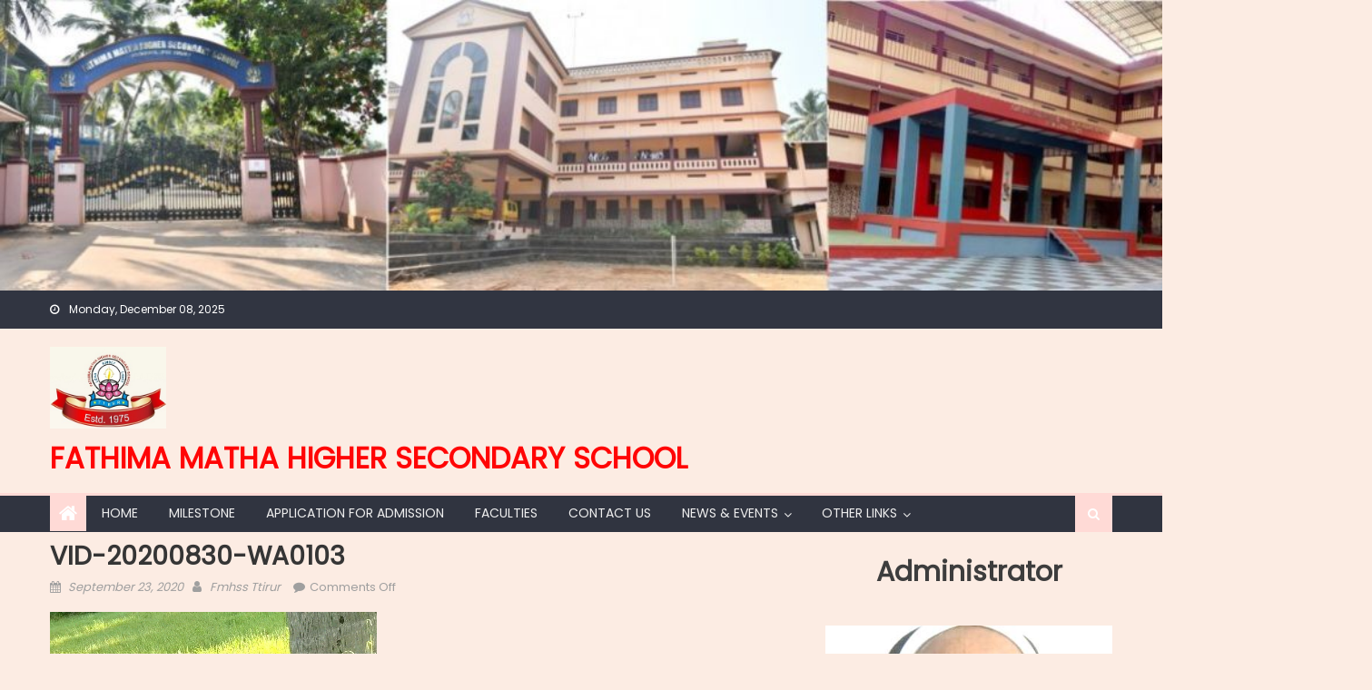

--- FILE ---
content_type: text/html; charset=UTF-8
request_url: https://fmhsstirur.com/vid-20200830-wa0103/
body_size: 16421
content:
<!DOCTYPE html>
<html lang="en-US">
<head>
    <meta charset="UTF-8">
    <meta name="viewport" content="width=device-width, initial-scale=1">
    <link rel="profile" href="http://gmpg.org/xfn/11">
    <link rel="pingback" href="https://fmhsstirur.com/xmlrpc.php">
    <title>VID-20200830-WA0103 &#8211; FATHIMA MATHA Higher Secondary School</title>
<meta name='robots' content='max-image-preview:large' />
	<style>img:is([sizes="auto" i], [sizes^="auto," i]) { contain-intrinsic-size: 3000px 1500px }</style>
	<link rel='dns-prefetch' href='//fonts.googleapis.com' />
<link rel="alternate" type="application/rss+xml" title="FATHIMA MATHA Higher Secondary School &raquo; Feed" href="https://fmhsstirur.com/feed/" />
<link rel="alternate" type="application/rss+xml" title="FATHIMA MATHA Higher Secondary School &raquo; Comments Feed" href="https://fmhsstirur.com/comments/feed/" />
<script type="text/javascript">
/* <![CDATA[ */
window._wpemojiSettings = {"baseUrl":"https:\/\/s.w.org\/images\/core\/emoji\/16.0.1\/72x72\/","ext":".png","svgUrl":"https:\/\/s.w.org\/images\/core\/emoji\/16.0.1\/svg\/","svgExt":".svg","source":{"concatemoji":"https:\/\/fmhsstirur.com\/wp-includes\/js\/wp-emoji-release.min.js?ver=6.8.3"}};
/*! This file is auto-generated */
!function(s,n){var o,i,e;function c(e){try{var t={supportTests:e,timestamp:(new Date).valueOf()};sessionStorage.setItem(o,JSON.stringify(t))}catch(e){}}function p(e,t,n){e.clearRect(0,0,e.canvas.width,e.canvas.height),e.fillText(t,0,0);var t=new Uint32Array(e.getImageData(0,0,e.canvas.width,e.canvas.height).data),a=(e.clearRect(0,0,e.canvas.width,e.canvas.height),e.fillText(n,0,0),new Uint32Array(e.getImageData(0,0,e.canvas.width,e.canvas.height).data));return t.every(function(e,t){return e===a[t]})}function u(e,t){e.clearRect(0,0,e.canvas.width,e.canvas.height),e.fillText(t,0,0);for(var n=e.getImageData(16,16,1,1),a=0;a<n.data.length;a++)if(0!==n.data[a])return!1;return!0}function f(e,t,n,a){switch(t){case"flag":return n(e,"\ud83c\udff3\ufe0f\u200d\u26a7\ufe0f","\ud83c\udff3\ufe0f\u200b\u26a7\ufe0f")?!1:!n(e,"\ud83c\udde8\ud83c\uddf6","\ud83c\udde8\u200b\ud83c\uddf6")&&!n(e,"\ud83c\udff4\udb40\udc67\udb40\udc62\udb40\udc65\udb40\udc6e\udb40\udc67\udb40\udc7f","\ud83c\udff4\u200b\udb40\udc67\u200b\udb40\udc62\u200b\udb40\udc65\u200b\udb40\udc6e\u200b\udb40\udc67\u200b\udb40\udc7f");case"emoji":return!a(e,"\ud83e\udedf")}return!1}function g(e,t,n,a){var r="undefined"!=typeof WorkerGlobalScope&&self instanceof WorkerGlobalScope?new OffscreenCanvas(300,150):s.createElement("canvas"),o=r.getContext("2d",{willReadFrequently:!0}),i=(o.textBaseline="top",o.font="600 32px Arial",{});return e.forEach(function(e){i[e]=t(o,e,n,a)}),i}function t(e){var t=s.createElement("script");t.src=e,t.defer=!0,s.head.appendChild(t)}"undefined"!=typeof Promise&&(o="wpEmojiSettingsSupports",i=["flag","emoji"],n.supports={everything:!0,everythingExceptFlag:!0},e=new Promise(function(e){s.addEventListener("DOMContentLoaded",e,{once:!0})}),new Promise(function(t){var n=function(){try{var e=JSON.parse(sessionStorage.getItem(o));if("object"==typeof e&&"number"==typeof e.timestamp&&(new Date).valueOf()<e.timestamp+604800&&"object"==typeof e.supportTests)return e.supportTests}catch(e){}return null}();if(!n){if("undefined"!=typeof Worker&&"undefined"!=typeof OffscreenCanvas&&"undefined"!=typeof URL&&URL.createObjectURL&&"undefined"!=typeof Blob)try{var e="postMessage("+g.toString()+"("+[JSON.stringify(i),f.toString(),p.toString(),u.toString()].join(",")+"));",a=new Blob([e],{type:"text/javascript"}),r=new Worker(URL.createObjectURL(a),{name:"wpTestEmojiSupports"});return void(r.onmessage=function(e){c(n=e.data),r.terminate(),t(n)})}catch(e){}c(n=g(i,f,p,u))}t(n)}).then(function(e){for(var t in e)n.supports[t]=e[t],n.supports.everything=n.supports.everything&&n.supports[t],"flag"!==t&&(n.supports.everythingExceptFlag=n.supports.everythingExceptFlag&&n.supports[t]);n.supports.everythingExceptFlag=n.supports.everythingExceptFlag&&!n.supports.flag,n.DOMReady=!1,n.readyCallback=function(){n.DOMReady=!0}}).then(function(){return e}).then(function(){var e;n.supports.everything||(n.readyCallback(),(e=n.source||{}).concatemoji?t(e.concatemoji):e.wpemoji&&e.twemoji&&(t(e.twemoji),t(e.wpemoji)))}))}((window,document),window._wpemojiSettings);
/* ]]> */
</script>
<style id='wp-emoji-styles-inline-css' type='text/css'>

	img.wp-smiley, img.emoji {
		display: inline !important;
		border: none !important;
		box-shadow: none !important;
		height: 1em !important;
		width: 1em !important;
		margin: 0 0.07em !important;
		vertical-align: -0.1em !important;
		background: none !important;
		padding: 0 !important;
	}
</style>
<link rel='stylesheet' id='wp-block-library-css' href='https://fmhsstirur.com/wp-includes/css/dist/block-library/style.min.css?ver=6.8.3' type='text/css' media='all' />
<style id='classic-theme-styles-inline-css' type='text/css'>
/*! This file is auto-generated */
.wp-block-button__link{color:#fff;background-color:#32373c;border-radius:9999px;box-shadow:none;text-decoration:none;padding:calc(.667em + 2px) calc(1.333em + 2px);font-size:1.125em}.wp-block-file__button{background:#32373c;color:#fff;text-decoration:none}
</style>
<style id='global-styles-inline-css' type='text/css'>
:root{--wp--preset--aspect-ratio--square: 1;--wp--preset--aspect-ratio--4-3: 4/3;--wp--preset--aspect-ratio--3-4: 3/4;--wp--preset--aspect-ratio--3-2: 3/2;--wp--preset--aspect-ratio--2-3: 2/3;--wp--preset--aspect-ratio--16-9: 16/9;--wp--preset--aspect-ratio--9-16: 9/16;--wp--preset--color--black: #000000;--wp--preset--color--cyan-bluish-gray: #abb8c3;--wp--preset--color--white: #ffffff;--wp--preset--color--pale-pink: #f78da7;--wp--preset--color--vivid-red: #cf2e2e;--wp--preset--color--luminous-vivid-orange: #ff6900;--wp--preset--color--luminous-vivid-amber: #fcb900;--wp--preset--color--light-green-cyan: #7bdcb5;--wp--preset--color--vivid-green-cyan: #00d084;--wp--preset--color--pale-cyan-blue: #8ed1fc;--wp--preset--color--vivid-cyan-blue: #0693e3;--wp--preset--color--vivid-purple: #9b51e0;--wp--preset--gradient--vivid-cyan-blue-to-vivid-purple: linear-gradient(135deg,rgba(6,147,227,1) 0%,rgb(155,81,224) 100%);--wp--preset--gradient--light-green-cyan-to-vivid-green-cyan: linear-gradient(135deg,rgb(122,220,180) 0%,rgb(0,208,130) 100%);--wp--preset--gradient--luminous-vivid-amber-to-luminous-vivid-orange: linear-gradient(135deg,rgba(252,185,0,1) 0%,rgba(255,105,0,1) 100%);--wp--preset--gradient--luminous-vivid-orange-to-vivid-red: linear-gradient(135deg,rgba(255,105,0,1) 0%,rgb(207,46,46) 100%);--wp--preset--gradient--very-light-gray-to-cyan-bluish-gray: linear-gradient(135deg,rgb(238,238,238) 0%,rgb(169,184,195) 100%);--wp--preset--gradient--cool-to-warm-spectrum: linear-gradient(135deg,rgb(74,234,220) 0%,rgb(151,120,209) 20%,rgb(207,42,186) 40%,rgb(238,44,130) 60%,rgb(251,105,98) 80%,rgb(254,248,76) 100%);--wp--preset--gradient--blush-light-purple: linear-gradient(135deg,rgb(255,206,236) 0%,rgb(152,150,240) 100%);--wp--preset--gradient--blush-bordeaux: linear-gradient(135deg,rgb(254,205,165) 0%,rgb(254,45,45) 50%,rgb(107,0,62) 100%);--wp--preset--gradient--luminous-dusk: linear-gradient(135deg,rgb(255,203,112) 0%,rgb(199,81,192) 50%,rgb(65,88,208) 100%);--wp--preset--gradient--pale-ocean: linear-gradient(135deg,rgb(255,245,203) 0%,rgb(182,227,212) 50%,rgb(51,167,181) 100%);--wp--preset--gradient--electric-grass: linear-gradient(135deg,rgb(202,248,128) 0%,rgb(113,206,126) 100%);--wp--preset--gradient--midnight: linear-gradient(135deg,rgb(2,3,129) 0%,rgb(40,116,252) 100%);--wp--preset--font-size--small: 13px;--wp--preset--font-size--medium: 20px;--wp--preset--font-size--large: 36px;--wp--preset--font-size--x-large: 42px;--wp--preset--spacing--20: 0.44rem;--wp--preset--spacing--30: 0.67rem;--wp--preset--spacing--40: 1rem;--wp--preset--spacing--50: 1.5rem;--wp--preset--spacing--60: 2.25rem;--wp--preset--spacing--70: 3.38rem;--wp--preset--spacing--80: 5.06rem;--wp--preset--shadow--natural: 6px 6px 9px rgba(0, 0, 0, 0.2);--wp--preset--shadow--deep: 12px 12px 50px rgba(0, 0, 0, 0.4);--wp--preset--shadow--sharp: 6px 6px 0px rgba(0, 0, 0, 0.2);--wp--preset--shadow--outlined: 6px 6px 0px -3px rgba(255, 255, 255, 1), 6px 6px rgba(0, 0, 0, 1);--wp--preset--shadow--crisp: 6px 6px 0px rgba(0, 0, 0, 1);}:where(.is-layout-flex){gap: 0.5em;}:where(.is-layout-grid){gap: 0.5em;}body .is-layout-flex{display: flex;}.is-layout-flex{flex-wrap: wrap;align-items: center;}.is-layout-flex > :is(*, div){margin: 0;}body .is-layout-grid{display: grid;}.is-layout-grid > :is(*, div){margin: 0;}:where(.wp-block-columns.is-layout-flex){gap: 2em;}:where(.wp-block-columns.is-layout-grid){gap: 2em;}:where(.wp-block-post-template.is-layout-flex){gap: 1.25em;}:where(.wp-block-post-template.is-layout-grid){gap: 1.25em;}.has-black-color{color: var(--wp--preset--color--black) !important;}.has-cyan-bluish-gray-color{color: var(--wp--preset--color--cyan-bluish-gray) !important;}.has-white-color{color: var(--wp--preset--color--white) !important;}.has-pale-pink-color{color: var(--wp--preset--color--pale-pink) !important;}.has-vivid-red-color{color: var(--wp--preset--color--vivid-red) !important;}.has-luminous-vivid-orange-color{color: var(--wp--preset--color--luminous-vivid-orange) !important;}.has-luminous-vivid-amber-color{color: var(--wp--preset--color--luminous-vivid-amber) !important;}.has-light-green-cyan-color{color: var(--wp--preset--color--light-green-cyan) !important;}.has-vivid-green-cyan-color{color: var(--wp--preset--color--vivid-green-cyan) !important;}.has-pale-cyan-blue-color{color: var(--wp--preset--color--pale-cyan-blue) !important;}.has-vivid-cyan-blue-color{color: var(--wp--preset--color--vivid-cyan-blue) !important;}.has-vivid-purple-color{color: var(--wp--preset--color--vivid-purple) !important;}.has-black-background-color{background-color: var(--wp--preset--color--black) !important;}.has-cyan-bluish-gray-background-color{background-color: var(--wp--preset--color--cyan-bluish-gray) !important;}.has-white-background-color{background-color: var(--wp--preset--color--white) !important;}.has-pale-pink-background-color{background-color: var(--wp--preset--color--pale-pink) !important;}.has-vivid-red-background-color{background-color: var(--wp--preset--color--vivid-red) !important;}.has-luminous-vivid-orange-background-color{background-color: var(--wp--preset--color--luminous-vivid-orange) !important;}.has-luminous-vivid-amber-background-color{background-color: var(--wp--preset--color--luminous-vivid-amber) !important;}.has-light-green-cyan-background-color{background-color: var(--wp--preset--color--light-green-cyan) !important;}.has-vivid-green-cyan-background-color{background-color: var(--wp--preset--color--vivid-green-cyan) !important;}.has-pale-cyan-blue-background-color{background-color: var(--wp--preset--color--pale-cyan-blue) !important;}.has-vivid-cyan-blue-background-color{background-color: var(--wp--preset--color--vivid-cyan-blue) !important;}.has-vivid-purple-background-color{background-color: var(--wp--preset--color--vivid-purple) !important;}.has-black-border-color{border-color: var(--wp--preset--color--black) !important;}.has-cyan-bluish-gray-border-color{border-color: var(--wp--preset--color--cyan-bluish-gray) !important;}.has-white-border-color{border-color: var(--wp--preset--color--white) !important;}.has-pale-pink-border-color{border-color: var(--wp--preset--color--pale-pink) !important;}.has-vivid-red-border-color{border-color: var(--wp--preset--color--vivid-red) !important;}.has-luminous-vivid-orange-border-color{border-color: var(--wp--preset--color--luminous-vivid-orange) !important;}.has-luminous-vivid-amber-border-color{border-color: var(--wp--preset--color--luminous-vivid-amber) !important;}.has-light-green-cyan-border-color{border-color: var(--wp--preset--color--light-green-cyan) !important;}.has-vivid-green-cyan-border-color{border-color: var(--wp--preset--color--vivid-green-cyan) !important;}.has-pale-cyan-blue-border-color{border-color: var(--wp--preset--color--pale-cyan-blue) !important;}.has-vivid-cyan-blue-border-color{border-color: var(--wp--preset--color--vivid-cyan-blue) !important;}.has-vivid-purple-border-color{border-color: var(--wp--preset--color--vivid-purple) !important;}.has-vivid-cyan-blue-to-vivid-purple-gradient-background{background: var(--wp--preset--gradient--vivid-cyan-blue-to-vivid-purple) !important;}.has-light-green-cyan-to-vivid-green-cyan-gradient-background{background: var(--wp--preset--gradient--light-green-cyan-to-vivid-green-cyan) !important;}.has-luminous-vivid-amber-to-luminous-vivid-orange-gradient-background{background: var(--wp--preset--gradient--luminous-vivid-amber-to-luminous-vivid-orange) !important;}.has-luminous-vivid-orange-to-vivid-red-gradient-background{background: var(--wp--preset--gradient--luminous-vivid-orange-to-vivid-red) !important;}.has-very-light-gray-to-cyan-bluish-gray-gradient-background{background: var(--wp--preset--gradient--very-light-gray-to-cyan-bluish-gray) !important;}.has-cool-to-warm-spectrum-gradient-background{background: var(--wp--preset--gradient--cool-to-warm-spectrum) !important;}.has-blush-light-purple-gradient-background{background: var(--wp--preset--gradient--blush-light-purple) !important;}.has-blush-bordeaux-gradient-background{background: var(--wp--preset--gradient--blush-bordeaux) !important;}.has-luminous-dusk-gradient-background{background: var(--wp--preset--gradient--luminous-dusk) !important;}.has-pale-ocean-gradient-background{background: var(--wp--preset--gradient--pale-ocean) !important;}.has-electric-grass-gradient-background{background: var(--wp--preset--gradient--electric-grass) !important;}.has-midnight-gradient-background{background: var(--wp--preset--gradient--midnight) !important;}.has-small-font-size{font-size: var(--wp--preset--font-size--small) !important;}.has-medium-font-size{font-size: var(--wp--preset--font-size--medium) !important;}.has-large-font-size{font-size: var(--wp--preset--font-size--large) !important;}.has-x-large-font-size{font-size: var(--wp--preset--font-size--x-large) !important;}
:where(.wp-block-post-template.is-layout-flex){gap: 1.25em;}:where(.wp-block-post-template.is-layout-grid){gap: 1.25em;}
:where(.wp-block-columns.is-layout-flex){gap: 2em;}:where(.wp-block-columns.is-layout-grid){gap: 2em;}
:root :where(.wp-block-pullquote){font-size: 1.5em;line-height: 1.6;}
</style>
<link rel='stylesheet' id='wc-gallery-style-css' href='https://fmhsstirur.com/wp-content/plugins/boldgrid-gallery/includes/css/style.css?ver=1.55' type='text/css' media='all' />
<link rel='stylesheet' id='wc-gallery-popup-style-css' href='https://fmhsstirur.com/wp-content/plugins/boldgrid-gallery/includes/css/magnific-popup.css?ver=1.1.0' type='text/css' media='all' />
<link rel='stylesheet' id='wc-gallery-flexslider-style-css' href='https://fmhsstirur.com/wp-content/plugins/boldgrid-gallery/includes/vendors/flexslider/flexslider.css?ver=2.6.1' type='text/css' media='all' />
<link rel='stylesheet' id='wc-gallery-owlcarousel-style-css' href='https://fmhsstirur.com/wp-content/plugins/boldgrid-gallery/includes/vendors/owlcarousel/assets/owl.carousel.css?ver=2.1.4' type='text/css' media='all' />
<link rel='stylesheet' id='wc-gallery-owlcarousel-theme-style-css' href='https://fmhsstirur.com/wp-content/plugins/boldgrid-gallery/includes/vendors/owlcarousel/assets/owl.theme.default.css?ver=2.1.4' type='text/css' media='all' />
<link rel='stylesheet' id='popliup-popup-basic-css' href='https://fmhsstirur.com/wp-content/plugins/popliup/assets/css/popliup-popup-basic.css?ver=1.1.1' type='text/css' media='all' />
<link rel='stylesheet' id='custom-style-css' href='https://fmhsstirur.com/wp-content/plugins/rcd-right-click-disabler/css/rcd-style.css?ver=6.8.3' type='text/css' media='all' />
<link rel='stylesheet' id='font-awesome-css' href='https://fmhsstirur.com/wp-content/themes/eggnews/assets/lib/font-awesome/css/font-awesome.min.css?ver=4.7.0' type='text/css' media='all' />
<link rel='stylesheet' id='eggnews-google-font-css' href='https://fonts.googleapis.com/css?family=Poppins&#038;ver=6.8.3' type='text/css' media='all' />
<link rel='stylesheet' id='eggnews-style-1-css' href='https://fmhsstirur.com/wp-content/themes/eggnews/assets/css/eggnews.css?ver=1.4.19' type='text/css' media='all' />
<link rel='stylesheet' id='eggnews-style-css' href='https://fmhsstirur.com/wp-content/themes/eggnews/style.css?ver=1.4.19' type='text/css' media='all' />
<link rel='stylesheet' id='eggnews-responsive-css' href='https://fmhsstirur.com/wp-content/themes/eggnews/assets/css/eggnews-responsive.css?ver=1.4.19' type='text/css' media='all' />
<style id='akismet-widget-style-inline-css' type='text/css'>

			.a-stats {
				--akismet-color-mid-green: #357b49;
				--akismet-color-white: #fff;
				--akismet-color-light-grey: #f6f7f7;

				max-width: 350px;
				width: auto;
			}

			.a-stats * {
				all: unset;
				box-sizing: border-box;
			}

			.a-stats strong {
				font-weight: 600;
			}

			.a-stats a.a-stats__link,
			.a-stats a.a-stats__link:visited,
			.a-stats a.a-stats__link:active {
				background: var(--akismet-color-mid-green);
				border: none;
				box-shadow: none;
				border-radius: 8px;
				color: var(--akismet-color-white);
				cursor: pointer;
				display: block;
				font-family: -apple-system, BlinkMacSystemFont, 'Segoe UI', 'Roboto', 'Oxygen-Sans', 'Ubuntu', 'Cantarell', 'Helvetica Neue', sans-serif;
				font-weight: 500;
				padding: 12px;
				text-align: center;
				text-decoration: none;
				transition: all 0.2s ease;
			}

			/* Extra specificity to deal with TwentyTwentyOne focus style */
			.widget .a-stats a.a-stats__link:focus {
				background: var(--akismet-color-mid-green);
				color: var(--akismet-color-white);
				text-decoration: none;
			}

			.a-stats a.a-stats__link:hover {
				filter: brightness(110%);
				box-shadow: 0 4px 12px rgba(0, 0, 0, 0.06), 0 0 2px rgba(0, 0, 0, 0.16);
			}

			.a-stats .count {
				color: var(--akismet-color-white);
				display: block;
				font-size: 1.5em;
				line-height: 1.4;
				padding: 0 13px;
				white-space: nowrap;
			}
		
</style>
<link rel='stylesheet' id='boldgrid-components-css' href='https://fmhsstirur.com/wp-content/plugins/post-and-page-builder/assets/css/components.min.css?ver=2.16.5' type='text/css' media='all' />
<link rel='stylesheet' id='boldgrid-fe-css' href='https://fmhsstirur.com/wp-content/plugins/post-and-page-builder/assets/css/editor-fe.min.css?ver=1.27.8' type='text/css' media='all' />
<link rel='stylesheet' id='boldgrid-custom-styles-css' href='https://fmhsstirur.com/wp-content/plugins/post-and-page-builder/assets/css/custom-styles.css?ver=6.8.3' type='text/css' media='all' />
<link rel='stylesheet' id='bgpbpp-public-css' href='https://fmhsstirur.com/wp-content/plugins/post-and-page-builder-premium/dist/application.min.css?ver=1.2.6' type='text/css' media='all' />
<script type="text/javascript" src="https://fmhsstirur.com/wp-includes/js/jquery/jquery.min.js?ver=3.7.1" id="jquery-core-js"></script>
<script type="text/javascript" src="https://fmhsstirur.com/wp-includes/js/jquery/jquery-migrate.min.js?ver=3.4.1" id="jquery-migrate-js"></script>
<script type="text/javascript" src="https://fmhsstirur.com/wp-content/plugins/rcd-right-click-disabler/js/rcd-disabler.js?ver=6.8.3" id="custom-script-js"></script>
<link rel="https://api.w.org/" href="https://fmhsstirur.com/wp-json/" /><link rel="alternate" title="JSON" type="application/json" href="https://fmhsstirur.com/wp-json/wp/v2/media/3313" /><link rel="EditURI" type="application/rsd+xml" title="RSD" href="https://fmhsstirur.com/xmlrpc.php?rsd" />
<link rel='shortlink' href='https://fmhsstirur.com/?p=3313' />
<link rel="alternate" title="oEmbed (JSON)" type="application/json+oembed" href="https://fmhsstirur.com/wp-json/oembed/1.0/embed?url=https%3A%2F%2Ffmhsstirur.com%2Fvid-20200830-wa0103%2F" />
<link rel="alternate" title="oEmbed (XML)" type="text/xml+oembed" href="https://fmhsstirur.com/wp-json/oembed/1.0/embed?url=https%3A%2F%2Ffmhsstirur.com%2Fvid-20200830-wa0103%2F&#038;format=xml" />
<style type="text/css">
			.aiovg-player {
				display: block;
				position: relative;
				border-radius: 3px;
				padding-bottom: 56.25%;
				width: 100%;
				height: 0;	
				overflow: hidden;
			}
			
			.aiovg-player iframe,
			.aiovg-player .video-js,
			.aiovg-player .plyr {
				--plyr-color-main: #00b2ff;
				position: absolute;
				inset: 0;	
				margin: 0;
				padding: 0;
				width: 100%;
				height: 100%;
			}
		</style><script type="text/javascript">var ajaxurl = "https://fmhsstirur.com/wp-admin/admin-ajax.php"</script>		<style type="text/css">
			.category-button.teg-cat-1 a { background: #ffdad6}
.category-button.teg-cat-1 a:hover { background: #cda8a4}
.block-header.teg-cat-1 { border-left: 2px solid #ffdad6 }
.rtl .block-header.teg-cat-1 { border-left: none; border-right: 2px solid #ffdad6 }
.archive .page-header.teg-cat-1 { border-left: 4px solid #ffdad6 }
.rtl.archive .page-header.teg-cat-1 { border-left: none; border-right: 4px solid #ffdad6 }
#site-navigation ul li.teg-cat-1 { border-bottom-color: #ffdad6 }
.category-button.teg-cat-30 a { background: #ffdad6}
.category-button.teg-cat-30 a:hover { background: #cda8a4}
.block-header.teg-cat-30 { border-left: 2px solid #ffdad6 }
.rtl .block-header.teg-cat-30 { border-left: none; border-right: 2px solid #ffdad6 }
.archive .page-header.teg-cat-30 { border-left: 4px solid #ffdad6 }
.rtl.archive .page-header.teg-cat-30 { border-left: none; border-right: 4px solid #ffdad6 }
#site-navigation ul li.teg-cat-30 { border-bottom-color: #ffdad6 }
.navigation .nav-links a,.bttn,button,input[type='button'],input[type='reset'],input[type='submit'],.navigation .nav-links a:hover,.bttn:hover,button,input[type='button']:hover,input[type='reset']:hover,input[type='submit']:hover,.edit-link .post-edit-link, .reply .comment-reply-link,.home-icon,.search-main,.header-search-wrapper .search-form-main .search-submit,.teg-slider-section .bx-controls a:hover,.widget_search .search-submit,.error404 .page-title,.archive.archive-classic .entry-title a:after,#teg-scrollup,.widget_tag_cloud .tagcloud a:hover,.sub-toggle,#site-navigation ul > li:hover > .sub-toggle, #site-navigation ul > li.current-menu-item .sub-toggle, #site-navigation ul > li.current-menu-ancestor .sub-toggle{ background:#ffdad6} .breaking_news_wrap .bx-controls-direction a, .breaking_news_wrap .bx-controls-direction a:hover:before{color:#fff;}
.navigation .nav-links a,.bttn,button,input[type='button'],input[type='reset'],input[type='submit'],.widget_search .search-submit,.widget_tag_cloud .tagcloud a:hover{ border-color:#ffdad6}
.comment-list .comment-body ,.header-search-wrapper .search-form-main{ border-top-color:#ffdad6}
#site-navigation ul li,.header-search-wrapper .search-form-main:before{ border-bottom-color:#ffdad6}
.archive .page-header,.block-header, .widget .widget-title-wrapper, .related-articles-wrapper .widget-title-wrapper{ border-left-color:#ffdad6}
a,a:hover,a:focus,a:active,.entry-footer a:hover,.comment-author .fn .url:hover,#cancel-comment-reply-link,#cancel-comment-reply-link:before, .logged-in-as a,.top-menu ul li a:hover,#footer-navigation ul li a:hover,#site-navigation ul li a:hover,#site-navigation ul li.current-menu-item a,.teg-slider-section .slide-title a:hover,.featured-post-wrapper .featured-title a:hover,.eggnews_block_grid .post-title a:hover,.slider-meta-wrapper span:hover,.slider-meta-wrapper a:hover,.featured-meta-wrapper span:hover,.featured-meta-wrapper a:hover,.post-meta-wrapper > span:hover,.post-meta-wrapper span > a:hover ,.grid-posts-block .post-title a:hover,.list-posts-block .single-post-wrapper .post-content-wrapper .post-title a:hover,.column-posts-block .single-post-wrapper.secondary-post .post-content-wrapper .post-title a:hover,.widget a:hover::before,.widget li:hover::before,.entry-title a:hover,.entry-meta span a:hover,.post-readmore a:hover,.archive-classic .entry-title a:hover,
            .archive-columns .entry-title a:hover,.related-posts-wrapper .post-title a:hover, .widget .widget-title a:hover,.related-articles-wrapper .related-title a:hover { color:#ffdad6}
#content .block-header,#content .widget .widget-title-wrapper,#content .related-articles-wrapper .widget-title-wrapper {background-color: #ffffff;}
.block-header .block-title, .widget .widget-title, .related-articles-wrapper .related-title {background-color: #ffdad6;}
.block-header, .widget .widget-title-wrapper, .related-articles-wrapper .widget-title-wrapper {border-left-color: #ffdad6;border-bottom-color: #ffdad6}
#content .block-header .block-title:after, #content .widget .widget-title:after, #content .related-articles-wrapper .related-title:after {border-bottom-color: #ffdad6;border-bottom-color: #ffdad6}
.archive .page-header {background-color: #ffffff}
#site-navigation ul li.current-menu-item a,.bx-default-pager .bx-pager-item a.active {border-color: #ffdad6}
.bottom-header-wrapper {border-color: #ffdad6}
.top-menu ul li, .eggnews-ticker-wrapper ~ .top-header-section {border-color: #ffdad6}
.ticker-caption, .breaking_news_wrap.fade .bx-controls-direction a.bx-next:hover, .breaking_news_wrap.fade .bx-controls-direction a.bx-prev:hover {background-color: #ffdad6}
.ticker-content-wrapper .news-post a:hover, .eggnews-carousel .item .carousel-content-wrapper a:hover{color: #ffdad6}
.eggnews-carousel .item .carousel-content-wrapper h3 a:hover, body .eggnews-carousel h3 a:hover, footer#colophon .eggnews-carousel h3 a:hover, footer#colophon a:hover, .widget a:hover, .breaking_news_wrap .article-content.feature_image .post-title a:hover{color: #ffdad6}
.widget .owl-theme .owl-dots .owl-dot.active span{background: #ffdad6}
.rtl #content .block-header .block-title::after, .rtl #content .related-articles-wrapper .related-title::after, .rtl #content .widget .widget-title::after{border-right-color: #ffdad6}
		</style>
			<style type="text/css">
			.site-title a,
		.site-description {
			color: #ff0505;
		}
		</style>
	<style type="text/css" id="custom-background-css">
body.custom-background { background-color: #fcece3; }
</style>
	<link rel="icon" href="https://fmhsstirur.com/wp-content/uploads/2017/12/cropped-logo60-1-32x32.jpg" sizes="32x32" />
<link rel="icon" href="https://fmhsstirur.com/wp-content/uploads/2017/12/cropped-logo60-1-192x192.jpg" sizes="192x192" />
<link rel="apple-touch-icon" href="https://fmhsstirur.com/wp-content/uploads/2017/12/cropped-logo60-1-180x180.jpg" />
<meta name="msapplication-TileImage" content="https://fmhsstirur.com/wp-content/uploads/2017/12/cropped-logo60-1-270x270.jpg" />
		<style type="text/css" id="wp-custom-css">
			body, button, input, select, textarea {
    color: #1b43d4;
    font-family: Poppins,serif;
    font-size: 14px;
    line-height: 1.8;
    font-weight: 400;
}
.site-title a, .site-description {
    color: #ff0505;
}
element.style {
}
a, a:hover, a:focus, a:active, .entry-footer a:hover, .comment-author .fn .url:hover, #cancel-comment-reply-link, #cancel-comment-reply-link:before, .logged-in-as a, .top-menu ul li a:hover, #footer-navigation ul li a:hover, #site-navigation ul li a:hover, #site-navigation ul li.current-menu-item a, .teg-slider-section .slide-title a:hover, .featured-post-wrapper .featured-title a:hover, .eggnews_block_grid .post-title a:hover, .slider-meta-wrapper span:hover, .slider-meta-wrapper a:hover, .featured-meta-wrapper span:hover, .featured-meta-wrapper a:hover, .post-meta-wrapper > span:hover, .post-meta-wrapper span > a:hover, .grid-posts-block .post-title a:hover, .list-posts-block .single-post-wrapper .post-content-wrapper .post-title a:hover, .column-posts-block .single-post-wrapper.secondary-post .post-content-wrapper .post-title a:hover, .widget a:hover::before, .widget li:hover::before, .entry-title a:hover, .entry-meta span a:hover, .post-readmore a:hover, .archive-classic .entry-title a:hover, .archive-columns .entry-title a:hover, .related-posts-wrapper .post-title a:hover, .widget .widget-title a:hover, .related-articles-wrapper .related-title a:hover {
    color: #ed422f;
}		</style>
		</head>

<body class="attachment wp-singular attachment-template-default single single-attachment postid-3313 attachmentid-3313 attachment-mp4 custom-background wp-custom-logo wp-theme-eggnews metaslider-plugin boldgrid-ppb default_skin fullwidth_layout right-sidebar">
<div id="page" class="site">
        <a class="skip-link screen-reader-text" href="#content">Skip to content</a>
    <header id="masthead" class="site-header">
        <div class="custom-header">

		<div class="custom-header-media">
			<div id="wp-custom-header" class="wp-custom-header"><img src="https://fmhsstirur.com/wp-content/uploads/2021/06/cropped-cropped-headerbanner1.jpg" width="1000" height="250" alt="" srcset="https://fmhsstirur.com/wp-content/uploads/2021/06/cropped-cropped-headerbanner1.jpg 1000w, https://fmhsstirur.com/wp-content/uploads/2021/06/cropped-cropped-headerbanner1-300x75.jpg 300w, https://fmhsstirur.com/wp-content/uploads/2021/06/cropped-cropped-headerbanner1-768x192.jpg 768w" sizes="(max-width: 1000px) 100vw, 1000px" decoding="async" fetchpriority="high" /></div>		</div>

</div><!-- .custom-header -->
                <div class="top-header-section">
            <div class="teg-container">
                <div class="top-left-header">
                                
                        <div class="date-section"> Monday, December 08, 2025</div>                      <nav id="top-header-navigation" class="top-navigation">
                                            </nav>
                </div>
                            </div> <!-- teg-container end -->
        </div><!-- .top-header-section -->

        <div class="logo-ads-wrapper clearfix">
            <div class="teg-container">
                <div class="site-branding">
                    <a href="https://fmhsstirur.com/" class="custom-logo-link" rel="home"><img width="319" height="224" src="https://fmhsstirur.com/wp-content/uploads/2017/12/logo60.jpg" class="custom-logo" alt="FATHIMA MATHA Higher Secondary School" decoding="async" srcset="https://fmhsstirur.com/wp-content/uploads/2017/12/logo60.jpg 319w, https://fmhsstirur.com/wp-content/uploads/2017/12/logo60-300x211.jpg 300w" sizes="(max-width: 319px) 100vw, 319px" /></a>                                            <div class="site-title-wrapper">
                                                            <p class="site-title"><a href="https://fmhsstirur.com/"
                                                         rel="home">FATHIMA MATHA Higher Secondary School</a></p>
                                                    </div><!-- .site-title-wrapper -->
                                        </div><!-- .site-branding -->
                                <div class="header-ads-wrapper ">
                                    </div><!-- .header-ads-wrapper -->
            </div>
        </div><!-- .logo-ads-wrapper -->

        <div id="teg-menu-wrap" class="bottom-header-wrapper clearfix">
            <div class="teg-container">
                <div class="home-icon"><a href="https://fmhsstirur.com/" rel="home"> <i
                                class="fa fa-home"> </i> </a></div>
                <a href="javascript:void(0)" class="menu-toggle"> <i class="fa fa-navicon"> </i> </a>
                <nav id="site-navigation" class="main-navigation">
                    <div class="menu"><ul><li id="menu-item-3421" class="menu-item menu-item-type-custom menu-item-object-custom menu-item-home menu-item-3421"><a href="https://fmhsstirur.com">Home</a></li>
<li id="menu-item-3422" class="menu-item menu-item-type-post_type menu-item-object-page menu-item-3422"><a href="https://fmhsstirur.com/milestone/">Milestone</a></li>
<li id="menu-item-3920" class="menu-item menu-item-type-post_type menu-item-object-page menu-item-3920"><a href="https://fmhsstirur.com/application-form-for-admission/">Application for Admission</a></li>
<li id="menu-item-3435" class="menu-item menu-item-type-post_type menu-item-object-page menu-item-3435"><a href="https://fmhsstirur.com/faculties/">faculties</a></li>
<li id="menu-item-3424" class="menu-item menu-item-type-post_type menu-item-object-page menu-item-3424"><a href="https://fmhsstirur.com/contact-us/">Contact Us</a></li>
<li id="menu-item-3425" class="menu-item menu-item-type-post_type menu-item-object-page menu-item-has-children menu-item-3425"><a href="https://fmhsstirur.com/news-events/">NEWS &#038; EVENTS</a>
<ul class="sub-menu">
	<li id="menu-item-6692" class="menu-item menu-item-type-post_type menu-item-object-page menu-item-6692"><a href="https://fmhsstirur.com/gala-vibe-annual-day-celeberation-2023/">GALA VIBE- ANNUAL DAY CELEBERATION 2023</a></li>
	<li id="menu-item-3444" class="menu-item menu-item-type-post_type menu-item-object-page menu-item-3444"><a href="https://fmhsstirur.com/fmhss-paliative-work/">FMHSS – PALIATIVE WORK</a></li>
	<li id="menu-item-3423" class="menu-item menu-item-type-post_type menu-item-object-page menu-item-3423"><a href="https://fmhsstirur.com/gallery-archive/">Gallery Archive</a></li>
	<li id="menu-item-3460" class="menu-item menu-item-type-post_type menu-item-object-page menu-item-3460"><a href="https://fmhsstirur.com/indipendenceday-2020/">indipendenceday 2020</a></li>
	<li id="menu-item-3439" class="menu-item menu-item-type-post_type menu-item-object-page menu-item-3439"><a href="https://fmhsstirur.com/school-safety-campaign-2020/">School Safety Campaign SIET Kerala 2020</a></li>
	<li id="menu-item-3479" class="menu-item menu-item-type-post_type menu-item-object-post menu-item-3479"><a href="https://fmhsstirur.com/2020/09/22/2020-onam/">2020 ONAM</a></li>
	<li id="menu-item-3480" class="menu-item menu-item-type-post_type menu-item-object-page menu-item-3480"><a href="https://fmhsstirur.com/online-onam-2020/">ONLINE ONAM 2020</a></li>
	<li id="menu-item-3478" class="menu-item menu-item-type-post_type menu-item-object-page menu-item-3478"><a href="https://fmhsstirur.com/onam-winner/">ONAM WINNER</a></li>
	<li id="menu-item-3443" class="menu-item menu-item-type-post_type menu-item-object-page menu-item-3443"><a href="https://fmhsstirur.com/sslc-2020-full-a-scorers/">SSLC 2020 Full A+ Scorers</a></li>
	<li id="menu-item-3437" class="menu-item menu-item-type-post_type menu-item-object-page menu-item-3437"><a href="https://fmhsstirur.com/fathimolsav-2020/">Fathimolsav 2020</a></li>
	<li id="menu-item-3428" class="menu-item menu-item-type-post_type menu-item-object-page menu-item-3428"><a href="https://fmhsstirur.com/legal-awareness-class-2019/">Legal Awareness Class 2019</a></li>
	<li id="menu-item-3426" class="menu-item menu-item-type-post_type menu-item-object-page menu-item-3426"><a href="https://fmhsstirur.com/award-day-2019/">Award Day 2019</a></li>
	<li id="menu-item-3441" class="menu-item menu-item-type-post_type menu-item-object-page menu-item-3441"><a href="https://fmhsstirur.com/onam-celebration-2019/">Onam Celebration 2019</a></li>
	<li id="menu-item-3430" class="menu-item menu-item-type-post_type menu-item-object-page menu-item-3430"><a href="https://fmhsstirur.com/pravesanolsavam-2019/">Pravesanolsavam 2019</a></li>
	<li id="menu-item-3429" class="menu-item menu-item-type-post_type menu-item-object-page menu-item-3429"><a href="https://fmhsstirur.com/sasthrolsavam-2019/">Sasthrolsavam 2019</a></li>
	<li id="menu-item-3427" class="menu-item menu-item-type-post_type menu-item-object-page menu-item-3427"><a href="https://fmhsstirur.com/smart-teen-2019/">Smart Teen 2019</a></li>
	<li id="menu-item-3433" class="menu-item menu-item-type-post_type menu-item-object-page menu-item-3433"><a href="https://fmhsstirur.com/christmas-celebration-2017/">Christmas Celebration 2017</a></li>
	<li id="menu-item-3436" class="menu-item menu-item-type-post_type menu-item-object-page menu-item-3436"><a href="https://fmhsstirur.com/kalolsavam-2019/">Kalolsavam 2019</a></li>
	<li id="menu-item-3438" class="menu-item menu-item-type-post_type menu-item-object-page menu-item-3438"><a href="https://fmhsstirur.com/rajyapuraskar-2019/">RajyaPuraskar 2019</a></li>
	<li id="menu-item-3442" class="menu-item menu-item-type-post_type menu-item-object-page menu-item-3442"><a href="https://fmhsstirur.com/gandhi-jayanthi-2019/">Gandhi Jayanthi 2019</a></li>
	<li id="menu-item-3434" class="menu-item menu-item-type-post_type menu-item-object-page menu-item-3434"><a href="https://fmhsstirur.com/onam-celebrations/">Onam Celebrations</a></li>
</ul>
</li>
<li id="menu-item-3926" class="menu-item menu-item-type-custom menu-item-object-custom menu-item-has-children menu-item-3926"><a href="#">Other Links</a>
<ul class="sub-menu">
	<li id="menu-item-3467" class="menu-item menu-item-type-post_type menu-item-object-page menu-item-3467"><a href="https://fmhsstirur.com/hss/">HSS</a></li>
	<li id="menu-item-3431" class="menu-item menu-item-type-post_type menu-item-object-page menu-item-3431"><a href="https://fmhsstirur.com/eaaf/">EAAF</a></li>
	<li id="menu-item-3445" class="menu-item menu-item-type-post_type menu-item-object-page menu-item-3445"><a href="https://fmhsstirur.com/snap-winners/">Snap Winners</a></li>
	<li id="menu-item-3446" class="menu-item menu-item-type-post_type menu-item-object-page menu-item-3446"><a href="https://fmhsstirur.com/uss-winners/">Uss Winners</a></li>
</ul>
</li>
</ul></div>                </nav><!-- #site-navigation -->
                <div class="header-search-wrapper">
                    <span class="search-main"><i class="fa fa-search"></i></span>
                    <div class="search-form-main clearfix">
                        <form role="search" method="get" class="search-form" action="https://fmhsstirur.com/">
				<label>
					<span class="screen-reader-text">Search for:</span>
					<input type="search" class="search-field" placeholder="Search &hellip;" value="" name="s" />
				</label>
				<input type="submit" class="search-submit" value="Search" />
			</form>                    </div>
                </div><!-- .header-search-wrapper -->
            </div><!-- .teg-container -->
        </div><!-- #teg-menu-wrap -->


    </header><!-- #masthead -->
        
    <div id="content" class="site-content">
        <div class="teg-container">

	<div id="primary" class="content-area">
		<main id="main" class="site-main" role="main">

		
<article id="post-3313" class="post-3313 attachment type-attachment status-inherit hentry">
		<header class="entry-header">
				<h1 class="entry-title">VID-20200830-WA0103</h1>
		<div class="entry-meta">
			<span class="posted-on"><span class="screen-reader-text">Posted on</span> <a href="https://fmhsstirur.com/vid-20200830-wa0103/" rel="bookmark"><time class="entry-date published updated" datetime="2020-09-23T09:22:23+00:00">September 23, 2020</time></a></span><span class="byline"> <span class="screen-reader-text">Author</span> <span class="author vcard"><a class="url fn n" href="https://fmhsstirur.com/author/fmhss_tirur/">Fmhss Ttirur</a></span></span>			<span class="comments-link"><span>Comments Off<span class="screen-reader-text"> on VID-20200830-WA0103</span></span></span>		</div><!-- .entry-meta -->
	</header><!-- .entry-header -->

	<div class="entry-content">
		<div style="width: 360px;" class="wp-video"><!--[if lt IE 9]><script>document.createElement('video');</script><![endif]-->
<video class="wp-video-shortcode" id="video-3313-1" width="360" height="640" preload="metadata" controls="controls"><source type="video/mp4" src="https://fmhsstirur.com/wp-content/uploads/2020/09/VID-20200830-WA0103.mp4?_=1" /><a href="https://fmhsstirur.com/wp-content/uploads/2020/09/VID-20200830-WA0103.mp4">https://fmhsstirur.com/wp-content/uploads/2020/09/VID-20200830-WA0103.mp4</a></video></div>
	</div><!-- .entry-content -->

	<footer class="entry-footer">
			</footer><!-- .entry-footer -->
</article><!-- #post-## -->
            <div class="eggnews-author-wrapper clearfix">
                <div class="author-avatar">
                    <a class="author-image"
                       href="https://fmhsstirur.com/author/fmhss_tirur/"></a>
                </div><!-- .author-avatar -->
                <div class="author-desc-wrapper">
                    <a class="author-title"
                       href="https://fmhsstirur.com/author/fmhss_tirur/">Fmhss Ttirur</a>
                    <div class="author-description"></div>
                    <a href="https://fmhsstirur.com/"
                       target="_blank">https://fmhsstirur.com/</a>
                </div><!-- .author-desc-wrapper-->
            </div><!--eggnews-author-wrapper-->
                        <div class="related-articles-wrapper">
                <div class="widget-title-wrapper">
                    <h2 class="related-title">Related Articles</h2>
                </div>
                <div class="related-posts-wrapper clearfix">                        <div class="single-post-wrap">
                            <div class="post-thumb-wrapper">
                                <a href="https://fmhsstirur.com/2020/10/23/pta/" title="PTA">
                                    <figure></figure>
                                </a>
                            </div><!-- .post-thumb-wrapper -->
                            <div class="related-content-wrapper">
                                            <div class="post-cat-list">
                                    <span class="category-button teg-cat-1"><a
                                href="https://fmhsstirur.com/category/uncategorized/">Uncategorized</a></span>
                                </div>
                                            <h3 class="post-title"><a href="https://fmhsstirur.com/2020/10/23/pta/">PTA</a>
                                </h3>
                                <div class="post-meta-wrapper">
                                    <span class="posted-on"><span class="screen-reader-text">Posted on</span> <a href="https://fmhsstirur.com/2020/10/23/pta/" rel="bookmark"><time class="entry-date published" datetime="2020-10-23T07:51:31+00:00">October 23, 2020</time><time class="updated" datetime="2020-10-23T07:51:40+00:00">October 23, 2020</time></a></span><span class="byline"> <span class="screen-reader-text">Author</span> <span class="author vcard"><a class="url fn n" href="https://fmhsstirur.com/author/fmhss_tirur/">Fmhss Ttirur</a></span></span>                                </div>
                                                            </div><!-- related-content-wrapper -->
                        </div><!--. single-post-wrap -->
                                                <div class="single-post-wrap">
                            <div class="post-thumb-wrapper">
                                <a href="https://fmhsstirur.com/2020/10/23/pta-2/" title="PTA">
                                    <figure></figure>
                                </a>
                            </div><!-- .post-thumb-wrapper -->
                            <div class="related-content-wrapper">
                                            <div class="post-cat-list">
                                    <span class="category-button teg-cat-1"><a
                                href="https://fmhsstirur.com/category/uncategorized/">Uncategorized</a></span>
                                </div>
                                            <h3 class="post-title"><a href="https://fmhsstirur.com/2020/10/23/pta-2/">PTA</a>
                                </h3>
                                <div class="post-meta-wrapper">
                                    <span class="posted-on"><span class="screen-reader-text">Posted on</span> <a href="https://fmhsstirur.com/2020/10/23/pta-2/" rel="bookmark"><time class="entry-date published" datetime="2020-10-23T08:06:07+00:00">October 23, 2020</time><time class="updated" datetime="2020-10-23T08:06:12+00:00">October 23, 2020</time></a></span><span class="byline"> <span class="screen-reader-text">Author</span> <span class="author vcard"><a class="url fn n" href="https://fmhsstirur.com/author/fmhss_tirur/">Fmhss Ttirur</a></span></span>                                </div>
                                                            </div><!-- related-content-wrapper -->
                        </div><!--. single-post-wrap -->
                                                <div class="single-post-wrap">
                            <div class="post-thumb-wrapper">
                                <a href="https://fmhsstirur.com/2020/09/22/2020-onam/" title="2020 ONAM">
                                    <figure></figure>
                                </a>
                            </div><!-- .post-thumb-wrapper -->
                            <div class="related-content-wrapper">
                                            <div class="post-cat-list">
                                    <span class="category-button teg-cat-1"><a
                                href="https://fmhsstirur.com/category/uncategorized/">Uncategorized</a></span>
                                </div>
                                            <h3 class="post-title"><a href="https://fmhsstirur.com/2020/09/22/2020-onam/">2020 ONAM</a>
                                </h3>
                                <div class="post-meta-wrapper">
                                    <span class="posted-on"><span class="screen-reader-text">Posted on</span> <a href="https://fmhsstirur.com/2020/09/22/2020-onam/" rel="bookmark"><time class="entry-date published" datetime="2020-09-22T17:53:53+00:00">September 22, 2020</time><time class="updated" datetime="2020-09-22T17:53:58+00:00">September 22, 2020</time></a></span><span class="byline"> <span class="screen-reader-text">Author</span> <span class="author vcard"><a class="url fn n" href="https://fmhsstirur.com/author/fmhss_tirur/">Fmhss Ttirur</a></span></span>                                </div>
                                                            </div><!-- related-content-wrapper -->
                        </div><!--. single-post-wrap -->
                        </div>            </div><!-- .related-articles-wrapper -->
            
	<nav class="navigation post-navigation" aria-label="Posts">
		<h2 class="screen-reader-text">Post navigation</h2>
		<div class="nav-links"><div class="nav-previous"><a href="https://fmhsstirur.com/vid-20200830-wa0103/" rel="prev">VID-20200830-WA0103</a></div></div>
	</nav>
		</main><!-- #main -->
	</div><!-- #primary -->


<aside id="secondary" class="widget-area" role="complementary">
		<section id="text-3" class="widget widget_text">			<div class="textwidget"><h5 style="text-align: center;"><span style="color: #ff0000;"><strong></strong></span></h5>
<h2 style="text-align: center;"><strong>Administrator<br />
</strong><br />
<img loading="lazy" decoding="async" class="alignnone wp-image-3014 size-full" src="https://fmhsstirur.com/wp-content/uploads/2020/06/Administrator.jpg" alt="" width="386" height="540" srcset="https://fmhsstirur.com/wp-content/uploads/2020/06/Administrator.jpg 386w, https://fmhsstirur.com/wp-content/uploads/2020/06/Administrator-214x300.jpg 214w" sizes="auto, (max-width: 386px) 100vw, 386px" /></h2>
<h2 style="text-align: center;"></h2>
<p>&nbsp;</p>
<h2 style="text-align: center;"></h2>
<h2 style="text-align: center;"></h2>
<h2 style="text-align: center;"><strong>Principal<br />
</strong><br />
<img loading="lazy" decoding="async" class="alignnone wp-image-2965 size-full" src="https://fmhsstirur.com/wp-content/uploads/2020/06/Cisily-Paul.jpg" alt="" width="418" height="525" srcset="https://fmhsstirur.com/wp-content/uploads/2020/06/Cisily-Paul.jpg 418w, https://fmhsstirur.com/wp-content/uploads/2020/06/Cisily-Paul-239x300.jpg 239w" sizes="auto, (max-width: 418px) 100vw, 418px" /></h2>
<h2 style="text-align: center;"><strong>Cisily Paul</strong></h2>
<h2 style="text-align: center;"></h2>
<p>&nbsp;</p>
<h2 style="text-align: center;"></h2>
<h2 style="text-align: center;"></h2>
<h2 style="text-align: center;"><img loading="lazy" decoding="async" class="alignnone wp-image-3995 size-full" src="https://fmhsstirur.com/wp-content/uploads/2021/06/d612c7ed-19db-48c6-9d76-165c9ee81d3a.jpg" alt="" width="960" height="1280" srcset="https://fmhsstirur.com/wp-content/uploads/2021/06/d612c7ed-19db-48c6-9d76-165c9ee81d3a.jpg 960w, https://fmhsstirur.com/wp-content/uploads/2021/06/d612c7ed-19db-48c6-9d76-165c9ee81d3a-225x300.jpg 225w, https://fmhsstirur.com/wp-content/uploads/2021/06/d612c7ed-19db-48c6-9d76-165c9ee81d3a-768x1024.jpg 768w" sizes="auto, (max-width: 960px) 100vw, 960px" /></h2>
<h2 style="text-align: center;">H M Sr.ROSEBIN SH</h2>
<p>&nbsp;</p>
<h2 style="text-align: center;"></h2>
<h2 style="text-align: center;"></h2>
</div>
		</section><section id="shortcodes-ultimate-2" class="widget shortcodes-ultimate"><div class="widget-title-wrapper"><h4 class="widget-title">USS Winners</h4></div><div class="textwidget"><div id="metaslider-id-3230" style="max-width: 150px;" class="ml-slider-3-99-0 metaslider metaslider-flex metaslider-3230 ml-slider ms-theme-default nav-hidden" role="region" aria-label="uss" data-width="150">
    <div id="metaslider_container_3230">
        <div id="metaslider_3230" class="flexslider">
            <ul class='slides'>
                <li style="display: block; width: 100%;" class="slide-3248 ms-image " aria-roledescription="slide" data-date="2020-08-15 05:43:25"><img src="https://fmhsstirur.com/wp-content/uploads/2020/08/2.SG_.ATHUL-KRISHNA-1-150x200.jpg" height="200" width="150" alt="2.SG.ATHUL KRISHNA" class="slider-3230 slide-3248 msDefaultImage" title="2.SG.ATHUL KRISHNA" /><div class="caption-wrap"><div class="caption"> USS Winner
</div></div></li>
                <li style="display: none; width: 100%;" class="slide-3242 ms-image " aria-roledescription="slide" data-date="2020-08-15 05:43:25"><img src="https://fmhsstirur.com/wp-content/uploads/2020/08/8.M.AYSHA-RIYA-150x200.jpg" height="200" width="150" alt="8.M.AYSHA RIYA" class="slider-3230 slide-3242 msDefaultImage" title="8.M.AYSHA RIYA" /><div class="caption-wrap"><div class="caption">USS Winner
</div></div></li>
                <li style="display: none; width: 100%;" class="slide-3241 ms-image " aria-roledescription="slide" data-date="2020-08-15 05:43:25"><img src="https://fmhsstirur.com/wp-content/uploads/2020/08/9.O.ABHIRAMI-150x200.jpg" height="200" width="150" alt="9.O.ABHIRAMI" class="slider-3230 slide-3241 msDefaultImage" title="9.O.ABHIRAMI" /><div class="caption-wrap"><div class="caption">USS Winner
</div></div></li>
                <li style="display: none; width: 100%;" class="slide-3247 ms-image " aria-roledescription="slide" data-date="2020-08-15 05:43:25"><img src="https://fmhsstirur.com/wp-content/uploads/2020/08/3.P.SAFA_-1-150x200.jpg" height="200" width="150" alt="3.P.SAFA" class="slider-3230 slide-3247 msDefaultImage" title="3.P.SAFA" /><div class="caption-wrap"><div class="caption"> USS Winner
</div></div></li>
                <li style="display: none; width: 100%;" class="slide-3243 ms-image " aria-roledescription="slide" data-date="2020-08-15 05:43:25"><img src="https://fmhsstirur.com/wp-content/uploads/2020/08/7.AVANI-PRATHEESH-150x200.jpg" height="200" width="150" alt="7.AVANI PRATHEESH" class="slider-3230 slide-3243 msDefaultImage" title="7.AVANI PRATHEESH" /><div class="caption-wrap"><div class="caption">USS Winner
</div></div></li>
                <li style="display: none; width: 100%;" class="slide-3246 ms-image " aria-roledescription="slide" data-date="2020-08-15 05:43:25"><img src="https://fmhsstirur.com/wp-content/uploads/2020/08/4.JOYCE-SAM-150x200.jpg" height="200" width="150" alt="4.JOYCE SAM" class="slider-3230 slide-3246 msDefaultImage" title="4.JOYCE SAM" /><div class="caption-wrap"><div class="caption"> USS Winner
</div></div></li>
                <li style="display: none; width: 100%;" class="slide-3245 ms-image " aria-roledescription="slide" data-date="2020-08-15 05:43:25"><img src="https://fmhsstirur.com/wp-content/uploads/2020/08/5.T.HRIDHYA-150x200.jpg" height="200" width="150" alt="5.T.HRIDHYA" class="slider-3230 slide-3245 msDefaultImage" title="5.T.HRIDHYA" /><div class="caption-wrap"><div class="caption"> USS Winner
</div></div></li>
                <li style="display: none; width: 100%;" class="slide-3244 ms-image " aria-roledescription="slide" data-date="2020-08-15 05:43:25"><img src="https://fmhsstirur.com/wp-content/uploads/2020/08/6.M.V-FATHIMATH-SHANA-150x200.jpg" height="200" width="150" alt="6.M.V FATHIMATH SHANA" class="slider-3230 slide-3244 msDefaultImage" title="6.M.V FATHIMATH SHANA" /><div class="caption-wrap"><div class="caption"> USS Winner
</div></div></li>
                <li style="display: none; width: 100%;" class="slide-3240 ms-image " aria-roledescription="slide" data-date="2020-08-15 05:39:48"><img src="https://fmhsstirur.com/wp-content/uploads/2020/08/1.VS_.NANDAKISHOR-1-150x200.jpg" height="200" width="150" alt="1.VS.NANDAKISHOR" class="slider-3230 slide-3240 msDefaultImage" title="1.VS.NANDAKISHOR" /><div class="caption-wrap"><div class="caption"> USS Winner
</div></div></li>
            </ul>
        </div>
        
    </div>
</div></div></section><section id="media_gallery-2" class="widget widget_media_gallery"><div class="widget-title-wrapper"><h4 class="widget-title">World Environment Day is celebrated on 5 June 2020</h4></div><div class="wc-gallery"><div id='gallery-1' data-gutter-width='5' data-columns='1' class='gallery wc-gallery-captions-onhover gallery-link-file gallery-masonry galleryid-3313 gallery-columns-1 gallery-size-full wc-gallery-bottomspace-default wc-gallery-clear'><div class='gallery-item gallery-item-position-1 gallery-item-attachment-2971'>
				<div class='gallery-icon landscape'>
					<a href='https://fmhsstirur.com/wp-content/uploads/2020/06/env_day_6-1024x554.jpg' title='env_day_6' target='_self'><img width="1280" height="692" src="https://fmhsstirur.com/wp-content/uploads/2020/06/env_day_6.jpg" class="attachment-full size-full" alt="" data-attachment-id="2971" decoding="async" loading="lazy" srcset="https://fmhsstirur.com/wp-content/uploads/2020/06/env_day_6.jpg 1280w, https://fmhsstirur.com/wp-content/uploads/2020/06/env_day_6-300x162.jpg 300w, https://fmhsstirur.com/wp-content/uploads/2020/06/env_day_6-768x415.jpg 768w, https://fmhsstirur.com/wp-content/uploads/2020/06/env_day_6-1024x554.jpg 1024w" sizes="auto, (max-width: 1280px) 100vw, 1280px" /></a>
				</div></div><div class='gallery-item gallery-item-position-2 gallery-item-attachment-2967'>
				<div class='gallery-icon landscape'>
					<a href='https://fmhsstirur.com/wp-content/uploads/2020/06/env_day_2-1024x682.jpg' title='env_day_2' target='_self'><img width="1280" height="853" src="https://fmhsstirur.com/wp-content/uploads/2020/06/env_day_2.jpg" class="attachment-full size-full" alt="" data-attachment-id="2967" decoding="async" loading="lazy" srcset="https://fmhsstirur.com/wp-content/uploads/2020/06/env_day_2.jpg 1280w, https://fmhsstirur.com/wp-content/uploads/2020/06/env_day_2-300x200.jpg 300w, https://fmhsstirur.com/wp-content/uploads/2020/06/env_day_2-768x512.jpg 768w, https://fmhsstirur.com/wp-content/uploads/2020/06/env_day_2-1024x682.jpg 1024w" sizes="auto, (max-width: 1280px) 100vw, 1280px" /></a>
				</div></div><div class='gallery-item gallery-item-position-3 gallery-item-attachment-2970'>
				<div class='gallery-icon landscape'>
					<a href='https://fmhsstirur.com/wp-content/uploads/2020/06/env_day_5-1024x688.jpg' title='env_day_5' target='_self'><img width="1077" height="724" src="https://fmhsstirur.com/wp-content/uploads/2020/06/env_day_5.jpg" class="attachment-full size-full" alt="" data-attachment-id="2970" decoding="async" loading="lazy" srcset="https://fmhsstirur.com/wp-content/uploads/2020/06/env_day_5.jpg 1077w, https://fmhsstirur.com/wp-content/uploads/2020/06/env_day_5-300x202.jpg 300w, https://fmhsstirur.com/wp-content/uploads/2020/06/env_day_5-768x516.jpg 768w, https://fmhsstirur.com/wp-content/uploads/2020/06/env_day_5-1024x688.jpg 1024w" sizes="auto, (max-width: 1077px) 100vw, 1077px" /></a>
				</div></div><div class='gallery-item gallery-item-position-4 gallery-item-attachment-2966'>
				<div class='gallery-icon landscape'>
					<a href='https://fmhsstirur.com/wp-content/uploads/2020/06/env_day_1.jpg' title='World Environment Day is celebrated on 5 June 2020' target='_self'><img width="761" height="756" src="https://fmhsstirur.com/wp-content/uploads/2020/06/env_day_1.jpg" class="attachment-full size-full" alt="World Environment Day is celebrated on 5 June 2020" data-attachment-id="2966" decoding="async" loading="lazy" srcset="https://fmhsstirur.com/wp-content/uploads/2020/06/env_day_1.jpg 761w, https://fmhsstirur.com/wp-content/uploads/2020/06/env_day_1-150x150.jpg 150w, https://fmhsstirur.com/wp-content/uploads/2020/06/env_day_1-300x298.jpg 300w" sizes="auto, (max-width: 761px) 100vw, 761px" /></a>
				</div>
					<div class='wp-caption-text gallery-caption'>
						<p>
						World Environment Day is celebrated on 5 June 2020
						</p>
					</div></div><div class='gallery-item gallery-item-position-5 gallery-item-attachment-2969'>
				<div class='gallery-icon landscape'>
					<a href='https://fmhsstirur.com/wp-content/uploads/2020/06/env_day_4-1024x682.jpg' title='env_day_4' target='_self'><img width="1280" height="853" src="https://fmhsstirur.com/wp-content/uploads/2020/06/env_day_4.jpg" class="attachment-full size-full" alt="" data-attachment-id="2969" decoding="async" loading="lazy" srcset="https://fmhsstirur.com/wp-content/uploads/2020/06/env_day_4.jpg 1280w, https://fmhsstirur.com/wp-content/uploads/2020/06/env_day_4-300x200.jpg 300w, https://fmhsstirur.com/wp-content/uploads/2020/06/env_day_4-768x512.jpg 768w, https://fmhsstirur.com/wp-content/uploads/2020/06/env_day_4-1024x682.jpg 1024w" sizes="auto, (max-width: 1280px) 100vw, 1280px" /></a>
				</div></div><div class='gallery-item gallery-item-position-6 gallery-item-attachment-2984'>
				<div class='gallery-icon portrait'>
					<a href='https://fmhsstirur.com/wp-content/uploads/2020/06/env_day_3-845x1024.jpg' title='env_day_3' target='_self'><img width="1056" height="1280" src="https://fmhsstirur.com/wp-content/uploads/2020/06/env_day_3.jpg" class="attachment-full size-full" alt="" data-attachment-id="2984" decoding="async" loading="lazy" srcset="https://fmhsstirur.com/wp-content/uploads/2020/06/env_day_3.jpg 1056w, https://fmhsstirur.com/wp-content/uploads/2020/06/env_day_3-248x300.jpg 248w, https://fmhsstirur.com/wp-content/uploads/2020/06/env_day_3-768x931.jpg 768w, https://fmhsstirur.com/wp-content/uploads/2020/06/env_day_3-845x1024.jpg 845w" sizes="auto, (max-width: 1056px) 100vw, 1056px" /></a>
				</div></div></div>
</div></section><section id="media_video-2" class="widget widget_media_video"><div class="widget-title-wrapper"><h4 class="widget-title">International day against drug abuse and illicit trafficking</h4></div><div style="width:100%;" class="wp-video"><video class="wp-video-shortcode" id="video-3313-2" preload="metadata" controls="controls"><source type="video/mp4" src="https://fmhsstirur.com/wp-content/uploads/2021/07/WhatsApp-Video-2021-06-26-at-9.56.36-AM.mp4?_=2" /><source type="video/mp4" src="https://fmhsstirur.com/wp-content/uploads/2021/07/WhatsApp-Video-2021-06-26-at-9.56.36-AM.mp4?_=2" /><a href="https://fmhsstirur.com/wp-content/uploads/2021/07/WhatsApp-Video-2021-06-26-at-9.56.36-AM.mp4">https://fmhsstirur.com/wp-content/uploads/2021/07/WhatsApp-Video-2021-06-26-at-9.56.36-AM.mp4</a></video></div></section><section id="media_image-5" class="widget widget_media_image"><img width="157" height="405" src="https://fmhsstirur.com/wp-content/uploads/2017/12/fathima_matha.png" class="image wp-image-193  attachment-full size-full" alt="" style="max-width: 100%; height: auto;" decoding="async" loading="lazy" srcset="https://fmhsstirur.com/wp-content/uploads/2017/12/fathima_matha.png 157w, https://fmhsstirur.com/wp-content/uploads/2017/12/fathima_matha-116x300.png 116w" sizes="auto, (max-width: 157px) 100vw, 157px" /></section>	</aside><!-- #secondary -->
		</div><!--.teg-container-->
	</div><!-- #content -->

	<footer id="colophon" class="site-footer">
				        	<div id="top-footer" class="footer-widgets-wrapper clearfix  column2">
	<div class="teg-container">
		<div class="footer-widgets-area clearfix">
            <div class="teg-footer-widget-wrapper clearfix">
            		<div class="teg-first-footer-widget teg-footer-widget">
            			<section id="block-2" class="widget widget_block widget_media_image">
<figure class="wp-block-image size-full"><a href="https://fmhsstirur.com/wp-content/uploads/2023/01/leharikkethire.jpg"><img loading="lazy" decoding="async" width="992" height="751" src="https://fmhsstirur.com/wp-content/uploads/2023/01/leharikkethire.jpg" alt="" class="wp-image-6442" srcset="https://fmhsstirur.com/wp-content/uploads/2023/01/leharikkethire.jpg 992w, https://fmhsstirur.com/wp-content/uploads/2023/01/leharikkethire-300x227.jpg 300w, https://fmhsstirur.com/wp-content/uploads/2023/01/leharikkethire-768x581.jpg 768w, https://fmhsstirur.com/wp-content/uploads/2023/01/leharikkethire-250x189.jpg 250w, https://fmhsstirur.com/wp-content/uploads/2023/01/leharikkethire-550x416.jpg 550w, https://fmhsstirur.com/wp-content/uploads/2023/01/leharikkethire-800x606.jpg 800w, https://fmhsstirur.com/wp-content/uploads/2023/01/leharikkethire-238x180.jpg 238w, https://fmhsstirur.com/wp-content/uploads/2023/01/leharikkethire-396x300.jpg 396w, https://fmhsstirur.com/wp-content/uploads/2023/01/leharikkethire-660x500.jpg 660w" sizes="auto, (max-width: 992px) 100vw, 992px" /></a></figure>
</section>            		</div>
        		                        <div class="teg-second-footer-widget teg-footer-widget">
            			<section id="block-3" class="widget widget_block"><p>[kaya_qrcode title_align="alignnone" ecclevel="L" align="alignnone" url="https://fmhsstirur.com/"]</p>
</section>            		</div>
                                                            </div><!-- .teg-footer-widget-wrapper -->
		</div><!-- .footer-widgets-area -->
	</div><!-- .nt-container -->
</div><!-- #top-footer -->        	
			<div id="bottom-footer" class="sub-footer-wrapper clearfix">
				<div class="teg-container">
					<div class="site-info">
						<span class="copy-info">Fmhss Tirur</span>
						<span class="sep"> | </span>
						Eggnews by <a href="http://themeegg.com/" >Theme Egg</a>.					</div><!-- .site-info -->
					<nav id="footer-navigation" class="sub-footer-navigation" >
						<div class="footer-menu"><ul><li class="menu-item menu-item-type-custom menu-item-object-custom menu-item-home menu-item-3421"><a href="https://fmhsstirur.com">Home</a></li>
<li class="menu-item menu-item-type-post_type menu-item-object-page menu-item-3422"><a href="https://fmhsstirur.com/milestone/">Milestone</a></li>
<li class="menu-item menu-item-type-post_type menu-item-object-page menu-item-3920"><a href="https://fmhsstirur.com/application-form-for-admission/">Application for Admission</a></li>
<li class="menu-item menu-item-type-post_type menu-item-object-page menu-item-3435"><a href="https://fmhsstirur.com/faculties/">faculties</a></li>
<li class="menu-item menu-item-type-post_type menu-item-object-page menu-item-3424"><a href="https://fmhsstirur.com/contact-us/">Contact Us</a></li>
<li class="menu-item menu-item-type-post_type menu-item-object-page menu-item-has-children menu-item-3425"><a href="https://fmhsstirur.com/news-events/">NEWS &#038; EVENTS</a>
<ul class="sub-menu">
	<li class="menu-item menu-item-type-post_type menu-item-object-page menu-item-6692"><a href="https://fmhsstirur.com/gala-vibe-annual-day-celeberation-2023/">GALA VIBE- ANNUAL DAY CELEBERATION 2023</a></li>
	<li class="menu-item menu-item-type-post_type menu-item-object-page menu-item-3444"><a href="https://fmhsstirur.com/fmhss-paliative-work/">FMHSS – PALIATIVE WORK</a></li>
	<li class="menu-item menu-item-type-post_type menu-item-object-page menu-item-3423"><a href="https://fmhsstirur.com/gallery-archive/">Gallery Archive</a></li>
	<li class="menu-item menu-item-type-post_type menu-item-object-page menu-item-3460"><a href="https://fmhsstirur.com/indipendenceday-2020/">indipendenceday 2020</a></li>
	<li class="menu-item menu-item-type-post_type menu-item-object-page menu-item-3439"><a href="https://fmhsstirur.com/school-safety-campaign-2020/">School Safety Campaign SIET Kerala 2020</a></li>
	<li class="menu-item menu-item-type-post_type menu-item-object-post menu-item-3479"><a href="https://fmhsstirur.com/2020/09/22/2020-onam/">2020 ONAM</a></li>
	<li class="menu-item menu-item-type-post_type menu-item-object-page menu-item-3480"><a href="https://fmhsstirur.com/online-onam-2020/">ONLINE ONAM 2020</a></li>
	<li class="menu-item menu-item-type-post_type menu-item-object-page menu-item-3478"><a href="https://fmhsstirur.com/onam-winner/">ONAM WINNER</a></li>
	<li class="menu-item menu-item-type-post_type menu-item-object-page menu-item-3443"><a href="https://fmhsstirur.com/sslc-2020-full-a-scorers/">SSLC 2020 Full A+ Scorers</a></li>
	<li class="menu-item menu-item-type-post_type menu-item-object-page menu-item-3437"><a href="https://fmhsstirur.com/fathimolsav-2020/">Fathimolsav 2020</a></li>
	<li class="menu-item menu-item-type-post_type menu-item-object-page menu-item-3428"><a href="https://fmhsstirur.com/legal-awareness-class-2019/">Legal Awareness Class 2019</a></li>
	<li class="menu-item menu-item-type-post_type menu-item-object-page menu-item-3426"><a href="https://fmhsstirur.com/award-day-2019/">Award Day 2019</a></li>
	<li class="menu-item menu-item-type-post_type menu-item-object-page menu-item-3441"><a href="https://fmhsstirur.com/onam-celebration-2019/">Onam Celebration 2019</a></li>
	<li class="menu-item menu-item-type-post_type menu-item-object-page menu-item-3430"><a href="https://fmhsstirur.com/pravesanolsavam-2019/">Pravesanolsavam 2019</a></li>
	<li class="menu-item menu-item-type-post_type menu-item-object-page menu-item-3429"><a href="https://fmhsstirur.com/sasthrolsavam-2019/">Sasthrolsavam 2019</a></li>
	<li class="menu-item menu-item-type-post_type menu-item-object-page menu-item-3427"><a href="https://fmhsstirur.com/smart-teen-2019/">Smart Teen 2019</a></li>
	<li class="menu-item menu-item-type-post_type menu-item-object-page menu-item-3433"><a href="https://fmhsstirur.com/christmas-celebration-2017/">Christmas Celebration 2017</a></li>
	<li class="menu-item menu-item-type-post_type menu-item-object-page menu-item-3436"><a href="https://fmhsstirur.com/kalolsavam-2019/">Kalolsavam 2019</a></li>
	<li class="menu-item menu-item-type-post_type menu-item-object-page menu-item-3438"><a href="https://fmhsstirur.com/rajyapuraskar-2019/">RajyaPuraskar 2019</a></li>
	<li class="menu-item menu-item-type-post_type menu-item-object-page menu-item-3442"><a href="https://fmhsstirur.com/gandhi-jayanthi-2019/">Gandhi Jayanthi 2019</a></li>
	<li class="menu-item menu-item-type-post_type menu-item-object-page menu-item-3434"><a href="https://fmhsstirur.com/onam-celebrations/">Onam Celebrations</a></li>
</ul>
</li>
<li class="menu-item menu-item-type-custom menu-item-object-custom menu-item-has-children menu-item-3926"><a href="#">Other Links</a>
<ul class="sub-menu">
	<li class="menu-item menu-item-type-post_type menu-item-object-page menu-item-3467"><a href="https://fmhsstirur.com/hss/">HSS</a></li>
	<li class="menu-item menu-item-type-post_type menu-item-object-page menu-item-3431"><a href="https://fmhsstirur.com/eaaf/">EAAF</a></li>
	<li class="menu-item menu-item-type-post_type menu-item-object-page menu-item-3445"><a href="https://fmhsstirur.com/snap-winners/">Snap Winners</a></li>
	<li class="menu-item menu-item-type-post_type menu-item-object-page menu-item-3446"><a href="https://fmhsstirur.com/uss-winners/">Uss Winners</a></li>
</ul>
</li>
</ul></div>					</nav>
				</div>
			</div><!-- .sub-footer-wrapper -->
	</footer><!-- #colophon -->
	<div id="teg-scrollup" class="animated arrow-hide"><i class="fa fa-chevron-up"></i></div>
</div><!-- #page -->
<script type="speculationrules">
{"prefetch":[{"source":"document","where":{"and":[{"href_matches":"\/*"},{"not":{"href_matches":["\/wp-*.php","\/wp-admin\/*","\/wp-content\/uploads\/*","\/wp-content\/*","\/wp-content\/plugins\/*","\/wp-content\/themes\/eggnews\/*","\/*\\?(.+)"]}},{"not":{"selector_matches":"a[rel~=\"nofollow\"]"}},{"not":{"selector_matches":".no-prefetch, .no-prefetch a"}}]},"eagerness":"conservative"}]}
</script>
<link rel='stylesheet' id='mediaelement-css' href='https://fmhsstirur.com/wp-includes/js/mediaelement/mediaelementplayer-legacy.min.css?ver=4.2.17' type='text/css' media='all' />
<link rel='stylesheet' id='wp-mediaelement-css' href='https://fmhsstirur.com/wp-includes/js/mediaelement/wp-mediaelement.min.css?ver=6.8.3' type='text/css' media='all' />
<link rel='stylesheet' id='metaslider-flex-slider-css' href='https://fmhsstirur.com/wp-content/plugins/ml-slider/assets/sliders/flexslider/flexslider.css?ver=3.99.0' type='text/css' media='all' property='stylesheet' />
<link rel='stylesheet' id='metaslider-public-css' href='https://fmhsstirur.com/wp-content/plugins/ml-slider/assets/metaslider/public.css?ver=3.99.0' type='text/css' media='all' property='stylesheet' />
<style id='metaslider-public-inline-css' type='text/css'>
@media only screen and (max-width: 767px) {body.metaslider-plugin:after { display: none; content: "smartphone"; } .hide-arrows-smartphone .flex-direction-nav, .hide-navigation-smartphone .flex-control-paging, .hide-navigation-smartphone .flex-control-nav, .hide-navigation-smartphone .filmstrip, .hide-slideshow-smartphone, .metaslider-hidden-content.hide-smartphone{ display: none!important; }}@media only screen and (min-width : 768px) and (max-width: 1023px) {body.metaslider-plugin:after { display: none; content: "tablet"; } .hide-arrows-tablet .flex-direction-nav, .hide-navigation-tablet .flex-control-paging, .hide-navigation-tablet .flex-control-nav, .hide-navigation-tablet .filmstrip, .hide-slideshow-tablet, .metaslider-hidden-content.hide-tablet{ display: none!important; }}@media only screen and (min-width : 1024px) and (max-width: 1439px) {body.metaslider-plugin:after { display: none; content: "laptop"; } .hide-arrows-laptop .flex-direction-nav, .hide-navigation-laptop .flex-control-paging, .hide-navigation-laptop .flex-control-nav, .hide-navigation-laptop .filmstrip, .hide-slideshow-laptop, .metaslider-hidden-content.hide-laptop{ display: none!important; }}@media only screen and (min-width : 1440px) {body.metaslider-plugin:after { display: none; content: "desktop"; } .hide-arrows-desktop .flex-direction-nav, .hide-navigation-desktop .flex-control-paging, .hide-navigation-desktop .flex-control-nav, .hide-navigation-desktop .filmstrip, .hide-slideshow-desktop, .metaslider-hidden-content.hide-desktop{ display: none!important; }}
</style>
<script type="text/javascript" src="https://fmhsstirur.com/wp-includes/js/imagesloaded.min.js?ver=5.0.0" id="imagesloaded-js"></script>
<script type="text/javascript" src="https://fmhsstirur.com/wp-includes/js/masonry.min.js?ver=4.2.2" id="masonry-js"></script>
<script type="text/javascript" src="https://fmhsstirur.com/wp-includes/js/jquery/jquery.masonry.min.js?ver=3.1.2b" id="jquery-masonry-js"></script>
<script type="text/javascript" src="https://fmhsstirur.com/wp-content/plugins/popliup/assets/js/popliup.min.js?ver=1.0" id="popliup-js"></script>
<script type="text/javascript" src="https://fmhsstirur.com/wp-content/themes/eggnews/assets/lib/bxslider/jquery.bxslider.min.js?ver=4.2.12" id="jquery-bxslider-js"></script>
<script type="text/javascript" src="https://fmhsstirur.com/wp-content/themes/eggnews/assets/lib/sticky/jquery.sticky.js?ver=20150416" id="jquery-sticky-js"></script>
<script type="text/javascript" src="https://fmhsstirur.com/wp-content/themes/eggnews/assets/lib/sticky/sticky-setting.js?ver=20150309" id="eggnews-sticky-menu-setting-js"></script>
<script type="text/javascript" src="https://fmhsstirur.com/wp-content/themes/eggnews/assets/js/custom-script.js?ver=1.4.19" id="eggnews-custom-script-js"></script>
<script type="text/javascript" id="boldgrid-editor-public-js-extra">
/* <![CDATA[ */
var BoldgridEditorPublic = {"is_boldgrid_theme":"","colors":{"defaults":["rgb(33, 150, 243)","rgb(13, 71, 161)","rgb(187, 222, 251)","rgb(238, 238, 238)","rgb(19, 19, 19)"],"neutral":"white"},"theme":"Eggnews"};
/* ]]> */
</script>
<script type="text/javascript" src="https://fmhsstirur.com/wp-content/plugins/post-and-page-builder/assets/dist/public.min.js?ver=1.27.8" id="boldgrid-editor-public-js"></script>
<script type="text/javascript" src="https://fmhsstirur.com/wp-content/plugins/post-and-page-builder-premium/dist/application.min.js?ver=1.2.6" id="bgpbpp-public-js"></script>
<script type="text/javascript" id="mediaelement-core-js-before">
/* <![CDATA[ */
var mejsL10n = {"language":"en","strings":{"mejs.download-file":"Download File","mejs.install-flash":"You are using a browser that does not have Flash player enabled or installed. Please turn on your Flash player plugin or download the latest version from https:\/\/get.adobe.com\/flashplayer\/","mejs.fullscreen":"Fullscreen","mejs.play":"Play","mejs.pause":"Pause","mejs.time-slider":"Time Slider","mejs.time-help-text":"Use Left\/Right Arrow keys to advance one second, Up\/Down arrows to advance ten seconds.","mejs.live-broadcast":"Live Broadcast","mejs.volume-help-text":"Use Up\/Down Arrow keys to increase or decrease volume.","mejs.unmute":"Unmute","mejs.mute":"Mute","mejs.volume-slider":"Volume Slider","mejs.video-player":"Video Player","mejs.audio-player":"Audio Player","mejs.captions-subtitles":"Captions\/Subtitles","mejs.captions-chapters":"Chapters","mejs.none":"None","mejs.afrikaans":"Afrikaans","mejs.albanian":"Albanian","mejs.arabic":"Arabic","mejs.belarusian":"Belarusian","mejs.bulgarian":"Bulgarian","mejs.catalan":"Catalan","mejs.chinese":"Chinese","mejs.chinese-simplified":"Chinese (Simplified)","mejs.chinese-traditional":"Chinese (Traditional)","mejs.croatian":"Croatian","mejs.czech":"Czech","mejs.danish":"Danish","mejs.dutch":"Dutch","mejs.english":"English","mejs.estonian":"Estonian","mejs.filipino":"Filipino","mejs.finnish":"Finnish","mejs.french":"French","mejs.galician":"Galician","mejs.german":"German","mejs.greek":"Greek","mejs.haitian-creole":"Haitian Creole","mejs.hebrew":"Hebrew","mejs.hindi":"Hindi","mejs.hungarian":"Hungarian","mejs.icelandic":"Icelandic","mejs.indonesian":"Indonesian","mejs.irish":"Irish","mejs.italian":"Italian","mejs.japanese":"Japanese","mejs.korean":"Korean","mejs.latvian":"Latvian","mejs.lithuanian":"Lithuanian","mejs.macedonian":"Macedonian","mejs.malay":"Malay","mejs.maltese":"Maltese","mejs.norwegian":"Norwegian","mejs.persian":"Persian","mejs.polish":"Polish","mejs.portuguese":"Portuguese","mejs.romanian":"Romanian","mejs.russian":"Russian","mejs.serbian":"Serbian","mejs.slovak":"Slovak","mejs.slovenian":"Slovenian","mejs.spanish":"Spanish","mejs.swahili":"Swahili","mejs.swedish":"Swedish","mejs.tagalog":"Tagalog","mejs.thai":"Thai","mejs.turkish":"Turkish","mejs.ukrainian":"Ukrainian","mejs.vietnamese":"Vietnamese","mejs.welsh":"Welsh","mejs.yiddish":"Yiddish"}};
/* ]]> */
</script>
<script type="text/javascript" src="https://fmhsstirur.com/wp-includes/js/mediaelement/mediaelement-and-player.min.js?ver=4.2.17" id="mediaelement-core-js"></script>
<script type="text/javascript" src="https://fmhsstirur.com/wp-includes/js/mediaelement/mediaelement-migrate.min.js?ver=6.8.3" id="mediaelement-migrate-js"></script>
<script type="text/javascript" id="mediaelement-js-extra">
/* <![CDATA[ */
var _wpmejsSettings = {"pluginPath":"\/wp-includes\/js\/mediaelement\/","classPrefix":"mejs-","stretching":"responsive","audioShortcodeLibrary":"mediaelement","videoShortcodeLibrary":"mediaelement"};
/* ]]> */
</script>
<script type="text/javascript" src="https://fmhsstirur.com/wp-includes/js/mediaelement/wp-mediaelement.min.js?ver=6.8.3" id="wp-mediaelement-js"></script>
<script type="text/javascript" src="https://fmhsstirur.com/wp-includes/js/mediaelement/renderers/vimeo.min.js?ver=4.2.17" id="mediaelement-vimeo-js"></script>
<script type="text/javascript" src="https://fmhsstirur.com/wp-content/plugins/ml-slider/assets/sliders/flexslider/jquery.flexslider.min.js?ver=3.99.0" id="metaslider-flex-slider-js"></script>
<script type="text/javascript" id="metaslider-flex-slider-js-after">
/* <![CDATA[ */
var metaslider_3230 = function($) {
            $('#metaslider_3230').flexslider({ 
                slideshowSpeed:3000,
                animation:"slide",
                controlNav:false,
                directionNav:false,
                pauseOnHover:false,
                direction:"horizontal",
                reverse:false,
                keyboard:1,
                touch:1,
                animationSpeed:600,
                prevText:"Previous",
                nextText:"Next",
                smoothHeight:false,
                fadeFirstSlide:true,
                easing:"swing",
                slideshow:true,
                pausePlay:false,
                showPlayText:false,
                playText:false,
                pauseText:false,
                useCSS:false,
                start: function(slider) {
                
                // Function to disable focusable elements in aria-hidden slides
                function disableAriaHiddenFocusableElements() {
                    var slider = $('#metaslider_3230');
                    
                    // Disable focusable elements in slides with aria-hidden='true'
                    slider.find('.slides li[aria-hidden="true"] a, .slides li[aria-hidden="true"] button, .slides li[aria-hidden="true"] input, .slides li[aria-hidden="true"] select, .slides li[aria-hidden="true"] textarea, .slides li[aria-hidden="true"] [tabindex]:not([tabindex="-1"])').attr('tabindex', '-1');
                    
                    // Disable focusable elements in cloned slides (these should never be focusable)
                    slider.find('.slides li.clone a, .slides li.clone button, .slides li.clone input, .slides li.clone select, .slides li.clone textarea, .slides li.clone [tabindex]:not([tabindex="-1"])').attr('tabindex', '-1');
                }
                
                // Initial setup
                disableAriaHiddenFocusableElements();
                
                // Observer for aria-hidden and clone changes
                if (typeof MutationObserver !== 'undefined') {
                    var ariaObserver = new MutationObserver(function(mutations) {
                        var shouldUpdate = false;
                        mutations.forEach(function(mutation) {
                            if (mutation.type === 'attributes' && mutation.attributeName === 'aria-hidden') {
                                shouldUpdate = true;
                            }
                            if (mutation.type === 'childList') {
                                // Check if cloned slides were added/removed
                                for (var i = 0; i < mutation.addedNodes.length; i++) {
                                    if (mutation.addedNodes[i].nodeType === 1 && 
                                        (mutation.addedNodes[i].classList.contains('clone') || 
                                         mutation.addedNodes[i].querySelector && mutation.addedNodes[i].querySelector('.clone'))) {
                                        shouldUpdate = true;
                                        break;
                                    }
                                }
                            }
                        });
                        if (shouldUpdate) {
                            setTimeout(disableAriaHiddenFocusableElements, 10);
                        }
                    });
                    
                    var targetNode = $('#metaslider_3230')[0];
                    if (targetNode) {
                        ariaObserver.observe(targetNode, { 
                            attributes: true, 
                            attributeFilter: ['aria-hidden'],
                            childList: true,
                            subtree: true
                        });
                    }
                }
                
                document.addEventListener('click', function (event) {
                        if (event.target.closest('[role=\'tab\']')) {
                            $('#metaslider_3230').resize();
                        }
                    });
                },
                after: function(slider) {
                
                // Re-disable focusable elements after slide transitions
                var slider = $('#metaslider_3230');
                
                // Disable focusable elements in slides with aria-hidden='true'
                slider.find('.slides li[aria-hidden="true"] a, .slides li[aria-hidden="true"] button, .slides li[aria-hidden="true"] input, .slides li[aria-hidden="true"] select, .slides li[aria-hidden="true"] textarea, .slides li[aria-hidden="true"] [tabindex]:not([tabindex="-1"])').attr('tabindex', '-1');
                
                // Disable focusable elements in cloned slides
                slider.find('.slides li.clone a, .slides li.clone button, .slides li.clone input, .slides li.clone select, .slides li.clone textarea, .slides li.clone [tabindex]:not([tabindex="-1"])').attr('tabindex', '-1');
                
                }
            });
            $(document).trigger('metaslider/initialized', '#metaslider_3230');
        };
 jQuery(document).ready(function($) {
 $('.metaslider').attr('tabindex', '0');
 $(document).on('keyup.slider', function(e) {
  });
 });
        var timer_metaslider_3230 = function() {
            var slider = !window.jQuery ? window.setTimeout(timer_metaslider_3230, 100) : !jQuery.isReady ? window.setTimeout(timer_metaslider_3230, 1) : metaslider_3230(window.jQuery);
        };
        timer_metaslider_3230();
/* ]]> */
</script>
<script type="text/javascript" id="metaslider-script-js-extra">
/* <![CDATA[ */
var wpData = {"baseUrl":"https:\/\/fmhsstirur.com"};
/* ]]> */
</script>
<script type="text/javascript" src="https://fmhsstirur.com/wp-content/plugins/ml-slider/assets/metaslider/script.min.js?ver=3.99.0" id="metaslider-script-js"></script>
<script type="text/javascript" src="https://fmhsstirur.com/wp-content/plugins/ml-slider/assets/easing/jQuery.easing.min.js?ver=3.99.0" id="metaslider-easing-js"></script>
<script type="text/javascript" src="https://fmhsstirur.com/wp-content/plugins/boldgrid-gallery/includes/js/jquery.magnific-popup.min.js?ver=1.1.0" id="wc-gallery-popup-js"></script>
<script type="text/javascript" src="https://fmhsstirur.com/wp-content/plugins/boldgrid-gallery/includes/js/imagesloaded.pkgd.min.js?ver=4.1.1" id="wordpresscanvas-imagesloaded-js"></script>
<script type="text/javascript" src="https://fmhsstirur.com/wp-content/plugins/boldgrid-gallery/includes/js/gallery.js?ver=1.55" id="wc-gallery-js"></script>
        <script type='text/javascript'>
			(function() {
				'use strict';
				
				/**
				 * Listen to the global player events.
				 */
				window.addEventListener( 'message', function( event ) {
					if ( event.origin != window.location.origin ) {
						return false;
					}

					if ( ! event.data.hasOwnProperty( 'message' ) ) {
						return false;
					}

					const iframes = document.querySelectorAll( '.aiovg-player iframe' );

					for ( let i = 0; i < iframes.length; i++ ) {
						const iframe = iframes[ i ];
						
						if ( event.source == iframe.contentWindow ) {
							continue;
						}

						if ( event.data.message == 'aiovg-cookie-consent' ) {
							const src = iframe.src;

							if ( src.indexOf( 'nocookie=1' ) == -1 ) {
								const url = new URL( src );

								const searchParams = url.searchParams;
								searchParams.set( 'nocookie', 1 );

                    			url.search = searchParams.toString();

								iframe.src = url.toString();
							}
						}

						if ( event.data.message == 'aiovg-video-playing' ) {
							iframe.contentWindow.postMessage({
								message: 'aiovg-video-pause' 
							}, window.location.origin );
						}
					}
				});

			})();
		</script>
        </body>
</html>


--- FILE ---
content_type: text/css
request_url: https://fmhsstirur.com/wp-content/plugins/popliup/assets/css/popliup-popup-basic.css?ver=1.1.1
body_size: 1206
content:
/** GRID SYSTEM **/
/*  SECTIONS  ============================================================================= */
.section {
  clear: both;
  padding: 0px;
  margin: 0px;
}
/*  GROUPING  ============================================================================= */
.hbm-row {
  zoom: 1;
  /* For IE 6/7 (trigger hasLayout) */
  /*  GRID COLUMN SETUP   ==================================================================== */
}
.hbm-row:before,
.hbm-row:after {
  content: "";
  display: table;
}
.hbm-row:after {
  clear: both;
}
.hbm-row .col {
  display: block;
  float: left;
  margin: 1% 0 1% 1.6%;
  /* all browsers except IE6 and lower */
}
.hbm-row .col:first-child {
  margin-left: 0;
}
.hbm-row .col-12 {
  width: 100%;
}
.hbm-row .col-11 {
  width: 91.53%;
}
.hbm-row .col-10 {
  width: 83.06%;
}
.hbm-row .col-9 {
  width: 74.6%;
}
.hbm-row .col-8 {
  width: 66.13%;
}
.hbm-row .col-7 {
  width: 57.66%;
}
.hbm-row .col-6 {
  width: 49.2%;
}
.hbm-row .col-5 {
  width: 40.73%;
}
.hbm-row .col-4 {
  width: 32.26%;
}
.hbm-row .col-3 {
  width: 23.8%;
}
.hbm-row .col-2 {
  width: 15.33%;
}
.hbm-row .col-1 {
  width: 6.86%;
}
/*  REMOVE MARGINS AS ALL GO FULL WIDTH AT 480 PIXELS */
@media only screen and (max-width: 480px) {
  .hbm-row .col {
    margin: 1% 0 1% 0%;
  }
}
/*  GRID OF TWELVE   ============================================================================= */
/*  GO FULL WIDTH AT LESS THAN 480 PIXELS */
@media only screen and (max-width: 480px) {
  .hbm-row .col-12 {
    width: 100%;
  }
  .hbm-row .col-11 {
    width: 100%;
  }
  .hbm-row .col-10 {
    width: 100%;
  }
  .hbm-row .col-9 {
    width: 100%;
  }
  .hbm-row .col-8 {
    width: 100%;
  }
  .hbm-row .col-7 {
    width: 100%;
  }
  .hbm-row .col-6 {
    width: 100%;
  }
  .hbm-row .col-5 {
    width: 100%;
  }
  .hbm-row .col-4 {
    width: 100%;
  }
  .hbm-row .col-3 {
    width: 100%;
  }
  .hbm-row .col-2 {
    width: 100%;
  }
  .hbm-row .col-1 {
    width: 100%;
  }
}
/*** GRID SYSTEM ENDS ***/
.condition.disabled {
  opacity: 0.5;
}
#previewBtnHldr {
  text-align: center;
  padding: 10px;
  border-top: solid 1px #eee;
}
#previewBtnHldr .dashicons {
  line-height: 27px;
}
.popliup-box.center {
  top: 50%;
  left: 50%;
}
.popliup-box.top-left {
  top: 0;
  left: 0;
  margin: 20px;
}
.popliup-box.top-right {
  top: 0;
  right: 0;
  margin: 20px;
}
.popliup-box.bottom-left {
  bottom: 0;
  left: 0;
  margin: 20px;
}
.popliup-box.bottom-right {
  bottom: 0;
  right: 0;
  margin: 20px;
}
#popliDsiaplyOptionsHldr .wp-picker-container {
  vertical-align: middle;
}
#popliDsiaplyOptionsHldr > div {
  margin: 10px 0;
}
#allConditions {
  padding: 10px;
  overflow: auto;
  border: solid 1px #d4d4d4;
}
.condition-title {
  background-color: #EEE;
  padding: 10px;
  margin-top: 15px;
  border: solid 1px #d4d4d4;
}
.condition-title h2 {
  margin: 0 !important;
  display: inline-block;
  font-size: 1.3em !important;
}
.condition-title .condition-desp {
  font-style: italic;
  display: block;
}
.condition-toggle {
  float: right;
}
.condition-content {
  padding: 15px;
  background-color: #F7F7F7;
  border: solid 1px #d4d4d4;
  border-top: 0;
}
.condition-content textarea {
  width: 100%;
}
.condition-info {
  margin-bottom: 5px;
}

#proVersionInfo {
    border: solid 2px #585656;
    box-shadow: 1px 1px 15px #888;
    clear: both;
}

#popliupProInfoMetaBox ul {
    list-style: disc;
    padding: 10px;
    margin: 0 20px;
}


/** UI STYLES **/
.wp-admin select {
  vertical-align: top;
  margin-top: 0;
}
/** BOOTSTRAP STYLES **/
.dnone {
  display: none;
}
.btn-success {
  color: #FFF;
  background-color: #5CB85C;
  border-color: #4CAE4C;
}
.btn {
  display: inline-block;
  padding: 6px 12px;
  margin-bottom: 0;
  font-size: 14px;
  font-weight: 400;
  line-height: 1.42857143;
  text-align: center;
  white-space: nowrap;
  vertical-align: middle;
  cursor: pointer;
  -webkit-user-select: none;
  -moz-user-select: none;
  -ms-user-select: none;
  user-select: none;
  background-image: none;
  border: 1px solid rgba(0, 0, 0, 0);
  border-radius: 4px;
}
.btn-default {
  color: #333;
  background-color: #FFF;
  border-color: #CCC;
}
.btn-default:hover,
.btn-default:focus,
.btn-default:active,
.btn-default.active,
.open > .dropdown-toggle.btn-default {
  color: #333;
  background-color: #E6E6E6;
  border-color: #ADADAD;
}
.btn:active,
.btn.active {
  background-image: none;
  outline: 0;
  -webkit-box-shadow: inset 0 3px 5px rgba(0, 0, 0, 0.125);
  box-shadow: inset 0 3px 5px rgba(0, 0, 0, 0.125);
}
/** RESPONSIVE CSS **/
@media only screen and (min-width: 1200px) {
  #popliupDisplayOptions {
    float: right;
    width: 49%;
  }
  #popliupDisplayConditions {
    float: left;
    width: 49%;
  }
}
